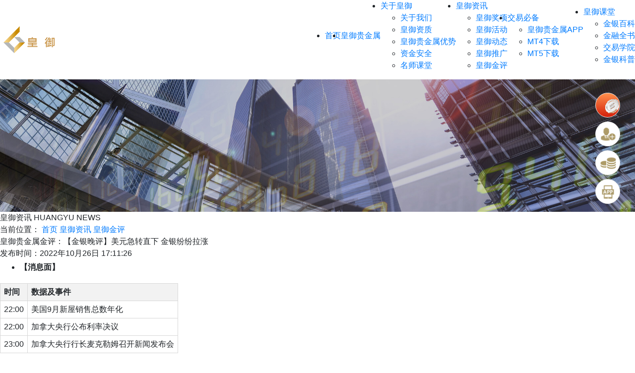

--- FILE ---
content_type: text/html
request_url: https://www.bibgolds.com/information/analyst/202210261707419992.html
body_size: 6294
content:
<!doctype html><html lang=zh-cn><head><meta charset=utf-8><meta name=viewport content="width=device-width,initial-scale=1,maximum-scale=1,minimum-scale=1,user-scalable=no"><meta http-equiv=x-ua-compatible content="ie=edge"><title>皇御贵金属金评：【金银晚评】美元急转直下 金银纷纷拉涨</title><meta name=keywords content><meta name=description content="【消息面】时间数据及事件22:00美国9月新屋销售总数年化22:00加拿大央行公布利率决议23:00加拿大央行行长麦克勒姆召开新闻发布会【基本面】早间公布数据显示，澳大利亚第三季度CPI数据录得7.3%，高于前值的6.1%，高于市场预期的7%。本次公布数据是1990年以来的最高值，本次数据中货物占了 …"><link rel="shortcut icon" href=/favicon.ico type=image/x-icon><link rel=stylesheet href=/lib/bootstrap/bootstrap.min.css><link rel=stylesheet href=/lib/animate/animate.min.css><link rel=stylesheet href="/css/common.min.css?v=87d2773426a33d06020706a0ecaeee06"><script type=text/javascript src=/lib/jquery/jquery-3.4.1.min.js></script><link rel=stylesheet href="/css/information.min.css?v=e7686d2dbb916a8f3bc0387e96f664be"></head><body><header class=header><div class="header__main--pc w1200 d-none d-lg-flex align-items-center justify-content-between"><a href=/><img src=/images/common/logo.png alt=皇御></a><ul class="header__nav--pc d-flex align-items-center"><li><a href=/>首页</a></li><li><a href=/bibgold.html>皇御贵金属</a></li><li><a href=/about.html>关于皇御<i class=icon-arrow></i></a><ul class=header__sub-menu><li><a href=/about/aboutus.html>关于我们</a></li><li><a href=/about/qualification.html>皇御资质</a></li><li><a href=/about/bibgold.html>皇御贵金属优势</a></li><li><a href=/about/capital_safety.html>资金安全</a></li><li><a href=/about/teaching.html>名师课堂</a></li></ul></li><li class=active><a href=/information.html>皇御资讯<i class=icon-arrow></i></a><ul class=header__sub-menu><li><a href=/information/awards.html>皇御奖项</a></li><li><a href=/information/activity.html>皇御活动</a></li><li><a href=/information/news.html>皇御动态</a></li><li><a href=/information/promote.html>皇御推广</a></li><li><a href=/information/analyst.html>皇御金评</a></li></ul></li><li><a href=/trade.html>交易必备<i class=icon-arrow></i></a><ul class=header__sub-menu><li><a href=/trade/bibapp.html>皇御贵金属APP</a></li><li><a href=/trade/mt4.html>MT4下载</a></li><li><a href=/trade/mt5.html>MT5下载</a></li></ul></li><li><a href=/class.html>皇御课堂<i class=icon-arrow></i></a><ul class=header__sub-menu><li><a href=/class/goldbaike.html>金银百科</a></li><li><a href=/class/finance.html>金融全书</a></li><li><a href=/class/know.html>交易学院</a></li><li><a href=/class/tags.html>金银科普</a></li></ul></li></ul></div><div class="header__main--mobile w1200 d-flex d-lg-none align-items-center justify-content-between"><div class=header__nav--mobile><a class=header__logo--mobile href=/><img src=/images/common/logo.png></a><div class=header-nav-right><a class=header__home--mobile href=/><img src=/images/common/header_home.png></a>
<a href=javascript:void(0) id=showMenu class=navbar__btn><img src=/images/common/menubtn.png></a>
<a href=javascript:void(0) id=hideMenu class="menu__close navbar__btn"><img src=/images/common/btn-close.png></a></div></div><div class=header__menu--mobile><div class=menu__panel><ul class=menu__list><li class=menu__item><a href=/ class=item__name>首页</a></li><li class=menu__item><a href=/bibgold.html class=item__name>皇御贵金属</a></li><li class=menu__item><a href=/bibfx.html class=item__name>皇御环球</a></li><li class=menu__item><a href=javascript:void(0) class=item__name>关于皇御<i></i></a><ul class=sub-menu__list><li class=sub-menu__item><a href=/about/aboutus.html>关于我们</a></li><li class=sub-menu__item><a href=/about/qualification.html>皇御资质</a></li><li class=sub-menu__item><a href=/about/bibgold.html>皇御贵金属优势</a></li><li class=sub-menu__item><a href=/about/bibfx.html>皇御环球优势</a></li><li class=sub-menu__item><a href=/about/capital_safety.html>资金安全</a></li><li class=sub-menu__item><a href=/about/teaching.html>名师课堂</a></li></ul></li><li class=menu__item><a href=javascript:void(0) class=item__name>皇御资讯<i></i></a><ul class=sub-menu__list><li class=sub-menu__item><a href=/information/awards.html>皇御奖项</a></li><li class=sub-menu__item><a href=/information/activity.html>皇御活动</a></li><li class=sub-menu__item><a href=/information/news.html>皇御动态</a></li><li class=sub-menu__item><a href=/information/promote.html>皇御推广</a></li><li class=sub-menu__item><a href=/information/analyst.html>皇御金评</a></li></ul></li><li class=menu__item><a href=javascript:void(0) class=item__name>交易必备<i></i></a><ul class=sub-menu__list><li class=sub-menu__item><a href=/trade/bibapp.html>皇御贵金属APP</a></li><li class=sub-menu__item><a href=https://member.bibfxgw.tech/mc/opentrueaccount/products/APP_download.html>皇御环球APP</a></li><li class=sub-menu__item><a href=/trade/mt4.html>MT4下载</a></li><li class=sub-menu__item><a href=/trade/mt5.html>MT5下载</a></li></ul></li><li class=menu__item><a href=javascript:void(0) class=item__name>皇御课堂<i></i></a><ul class=sub-menu__list><li class=sub-menu__item><a href=/class/goldbaike.html>金银百科</a></li><li class=sub-menu__item><a href=/class/finance.html>金融全书</a></li><li class=sub-menu__item><a href=/class/know.html>交易学院</a></li><li class=sub-menu__item><a href=/class/tags.html>金银科普</a></li></ul></li></ul></div></div></div><link rel=stylesheet href=/css/float-menu.min.486a41f197afc717a214a3a8e347ae190dee19df19c65d7454ec5d4bd370f55f.css><div class=float-menu-container><ul class=float-menu><li class="menu__item menu__item__activity"><a class=menu__link href=https://bhuangyu.top/wZmzmB target=_blank rel=noopener><i class=menu_gif></i></a><div class=menu__hover><div class=menu__hover__default>活动</div></div></li><li class="menu__item menu__item__open"><a class=menu__link href=https://bhuangyu.top/zA5n6i target=_blank rel=noopener></a><div class=menu__hover><div class=menu__hover__default>开户</div></div></li><li class="menu__item menu__item__deposit"><a class=menu__link href=https://bhuangyu.top/wtMc3T target=_blank rel=noopener></a><div class=menu__hover><div class=menu__hover__default>注资</div></div></li><li class="menu__item menu__item__app app-qrcode-main"><a class=menu__link href=javascript:;></a><div class=menu__hover><div class=menu__hover__app><div class=app__text1>皇御贵金属APP</div><div class="itembox android-box pitchOn"><a class=android-btn href=javascript:;>安卓版下载</a>
<img class="app__qrcode app-qrcode" src=/images/float-menu/android.png alt style=display:none></div><div class="itembox quick-box"><a class=quick-btn href=javascript:;>iOS极速版</a>
<img class="app__qrcode appQuickQrcode" src=/images/float-menu/ios.png alt style=display:none></div><div class="itembox hongmeng-box"><a class=hongmeng-btn href=javascript:;>鸿蒙版</a>
<img class="app__qrcode hongmengQrcode" src=/images/float-menu/hw.png alt style=display:none></div><div class="itembox mt4-box"><a class=mt4-btn href=javascript:;>移动端MT4网页版</a>
<img class="app__qrcode mt4Qrcode" src=/images/float-menu/mt.png alt style=display:none></div></div></div></li><li class="menu__item menu__item__top" style=display:none><a class=menu__link href=javascript:;></a></li></ul></div><script>document.querySelectorAll('.itembox > a').forEach(a=>{a.addEventListener('click',function(){document.querySelectorAll('.itembox').forEach(a=>a.classList.remove('pitchOn')),this.parentElement.classList.add('pitchOn')})});const topLi=document.querySelector('.menu__item__top');window.addEventListener('scroll',()=>{topLi.style.display=window.scrollY>200?'block':'none'}),topLi.querySelector('a').addEventListener('click',()=>window.scrollTo({top:0,behavior:'smooth'}))</script><script>(function(){var a=navigator.userAgent.toLowerCase(),b=/spider|bot|crawler|curl|slurp|bingpreview|baiduspider|googlebot|sogou|360spider|bytespider/.test(a),c=/iphone|ipod|ipad|android|mobile|blackberry|windows phone|micromessenger/.test(a);!b&&c&&(window.location.href='/mobile/index.html')})()</script></header><div class=banner><img class="img-m d-lg-none" src=/images/information/banner_m.png alt=banner>
<img class="img-fluid d-none d-lg-block" src=/images/information/banner.png alt=banner><div class="banner-tit w1200"><span class=tit-cn>皇御资讯</span>
<span class=tit-en>HUANGYU NEWS</span></div><div class=location><div class="location-main w1200"><span>当前位置：</span>
<a href=/>首页</a>
<a href=/information.html>皇御资讯</a>
<a href=/information/analyst.html>皇御金评</a></div></div></div><div class="contentPage w1200"><div class=contentPage-main><div class=contentPage-container><div class=contentPage-tit><span>皇御贵金属金评：【金银晚评】美元急转直下 金银纷纷拉涨</span></div><div class=contentPage-date><span>发布时间：2022年10月26日 17:11:26</span></div><div class=contentPage-content><ul class=list-paddingleft-2 style=list-style-type:disc><li><p style=text-align:justify;line-height:2em><strong>【消息面】</strong></p></li></ul><p><table cellspacing=0 cellpadding=0><tbody><tr style=height:35px class=firstRow><td style="border:1px solid #d8d8d8;padding:0 7px;background-color:#f2f2f2" height=35><p style=margin-top:5px;margin-bottom:5px><strong>时间</strong></p></td><td style="border:1px solid #d8d8d8;padding:0 7px;background-color:#f2f2f2" height=35><p style=margin-top:5px;margin-bottom:5px><strong>数据及事件</strong></p></td></tr><tr style=height:35px><td style="border:1px solid #d8d8d8;padding:0 7px" height=35><p style=margin-top:5px;margin-bottom:5px>22:00</p></td><td style="border-width:1px;border-style:solid;border-color:#d8d8d8;padding:0 7px" height=35><p style=margin-top:5px;margin-bottom:5px>美国9月新屋销售总数年化</p></td></tr><tr style=height:35px><td style="border:1px solid #d8d8d8;padding:0 7px" height=35><p style=margin-top:5px;margin-bottom:5px>22:00</p></td><td style="border-width:1px;border-style:solid;border-color:#d8d8d8;padding:0 7px" height=35><p style=margin-top:5px;margin-bottom:5px>加拿大央行公布利率决议</p></td></tr><tr style=height:35px><td style="border:1px solid #d8d8d8;padding:0 7px" height=35><p style=margin-top:5px;margin-bottom:5px>23:00</p></td><td style="border-width:1px;border-style:solid;border-color:#d8d8d8;padding:0 7px" height=35><p style=margin-top:5px;margin-bottom:5px>加拿大央行行长麦克勒姆召开新闻发布会</p></td></tr></tbody></table><br></p><ul class=list-paddingleft-2 style=list-style-type:disc><li><p style=text-align:justify;line-height:2em><strong>【基本面】</strong></p></li></ul><p style=text-align:justify;line-height:2em>早间公布数据显示，澳大利亚第三季度CPI数据录得7.3%，高于前值的6.1%，高于市场预期的7%。本次公布数据是1990年以来的最高值，本次数据中货物占了四分之三以上的涨幅，反映出运费以及供应限制带来的影响。在新住房以及能源价格的推动下，9月CPI环比上涨1.8%。</p><p style=text-align:justify;line-height:2em>&nbsp;</p><p style=text-align:justify;line-height:2em>美元指数昨夜美盘经历了一轮暴跌，亚盘维持小幅反弹，但反弹幅度有限，最高反弹至111附近，随后回落，并跌破昨夜晚间低点。近期美元指数已经进入调整区间，趋势逐渐偏向空头。黄金亚盘小幅回调，一度跌破1650得到支撑，随后展开反弹，截至发稿为止，黄金已经突破昨夜大涨后的高点。白银走势如黄金一般，多头趋势强劲，预计后续上涨的概率依旧较大。</p><p style=text-align:justify;line-height:2em>&nbsp;</p><p style=text-align:justify;line-height:2em>全球最大的ETF持仓数据显示，黄金10月25日ETF持仓数据没有变化。白银10月25日ETF持仓下降31.51吨，持仓数据继续维持震荡。</p><p style=text-align:justify;line-height:2em>&nbsp;</p><p style=text-align:justify;line-height:2em>晚间22点整，将公布加拿大央行的利率决定，本次市场预期加拿大央行将加息75个基点。如果加息结果符合市场预期，那么将有望继续打压美元指数。如果数据不及预期，美元或许迎来短暂的反弹机会。</p><p style=text-align:justify;line-height:2em>&nbsp;</p><ul class=list-paddingleft-2 style=list-style-type:disc><li><p style=text-align:justify;line-height:2em><strong>【技术面】</strong></p></li><li><p style=text-align:justify;line-height:2em>黄金（XAUUSD）</p></li></ul><p style=text-align:justify;line-height:2em>从黄金15分钟周期图来看，黄金昨夜大幅拉升后，亚盘出现回落。在回撤1650的支撑后黄金逐渐走高，走出高低点同步上行的技术结构。目前黄金已经突破1670的前期高点，短线多头趋势非常明确。黄金Stoch指标已经高于80，并且于上方形成死叉，短线有回调的需求。回调后可以关注30日均线的支撑以及前期高点1662的水平支撑位，预计后期回调至此位置后得到支撑并反弹的概率较大。建议投资者尝试在此位置布局多单。</p><p style=text-align:justify;line-height:2em>&nbsp;</p><ul class=list-paddingleft-2 style=list-style-type:disc><li><p style=text-align:justify;line-height:2em>黄金（XAUUSD）15分钟周期图</p></li></ul><p style=text-align:justify;line-height:2em><img src=https://imgbibstatic.yyboli.cc/20221026/398a0eb7-4979-4df1-a17d-c9313c8a3634.png _src=https://imgbibstatic.yyboli.cc/20221026/398a0eb7-4979-4df1-a17d-c9313c8a3634.png width=1170 height=603 border=0 vspace=0 title=皇御黄金走势图 alt=皇御黄金走势图 style=width:1170px;height:603px></p><p style=text-align:center;line-height:2em><span style=color:#7f7f7f;text-align:justify;white-space:normal>黄金15M周期图</span></p><ul class=list-paddingleft-2 style=list-style-type:disc><li><p style=text-align:justify;line-height:2em>【日内交易策略】</p></li><li><p style=text-align:justify;line-height:2em>多单</p></li></ul><p style=text-align:justify;line-height:2em>1662.0附近尝试做多，止损1657.0，目标1668.0、1680.0附近。</p><hr><ul class=list-paddingleft-2 style=list-style-type:disc><li><p style=text-align:justify;line-height:2em>白银（XAGUSD）</p></li></ul><p style=text-align:justify;line-height:2em>从下方白银15分钟周期图看，白银走出高低点同步上行的上升趋势结构。白银上升趋势保持良好，回调支撑位应当继续布局多单。目前来看，白银Stoch技术指标已经来到80上方，短线有回调需求。回调后可以关注下方水平支撑位19.40附近，此位置与上升趋势线重合形成支撑，预计回调至此位置得到支撑得到概率较大，建议投资者尝试在此位置布局多单。</p><p style=text-align:justify;line-height:2em>&nbsp;</p><ul class=list-paddingleft-2 style=list-style-type:disc><li><p style=text-align:justify;line-height:2em>白银（XAGUSD）15分钟周期图</p></li></ul><p style=text-align:justify;line-height:2em><img src=https://imgbibstatic.yyboli.cc/20221026/cc5646a6-7863-4852-8e22-6c4a56d0be51.png _src=https://imgbibstatic.yyboli.cc/20221026/cc5646a6-7863-4852-8e22-6c4a56d0be51.png width=1170 height=603 border=0 vspace=0 title=皇御白银走势图 alt=皇御白银走势图 style=width:1170px;height:603px></p><p style=text-align:center;line-height:2em><span style=color:#7f7f7f;text-align:justify;white-space:normal>白银15M周期图</span></p><ul class=list-paddingleft-2 style=list-style-type:disc><li><p style=text-align:justify;line-height:2em>【日内交易策略】</p></li><li><p style=text-align:justify;line-height:2em>多单</p></li></ul><p style=text-align:justify;line-height:2em>19.40附近尝试做多，止损19.20，目标19.65、20.00附近。</p><p style=text-align:justify;line-height:2em><strong>【以上观点属个人建议，仅供参考，据此交易风险自担。建议投资者以实际盘面走势具体分析应对。】</strong></p></div><div class=contentPage-nav><div class=nav-page><div class=page-item>上一篇:
<a href=/information/analyst/202210271204305177.html>皇御贵金属金评：【金银早评】加拿大央行放缓加息 美债再迎倒挂</a></div><div class=page-item>下一篇:
<a href=/information/analyst/202210261105455797.html>皇御贵金属金评：【金银早评】黄金多头或已准备好</a></div></div><div class=nav-back><a href=/information/analyst.html><i></i>返回列表</a></div></div></div><div class=relatedRead><div class=relatedRead-tit><span>相关阅读</span></div><ul class=relatedRead-list><li><a href=/information/analyst/202510151504028517.html>皇御贵金属金评：【金银晚评】鲍威尔暗示降息，金价突破历史高位</a>
<span class="d-none d-lg-block">2025-10-15</span></li><li><a href=/information/analyst/202510151002124572.html>皇御贵金属金评：【金银早评】降息呼声强烈 金价再创新高</a>
<span class="d-none d-lg-block">2025-10-15</span></li><li><a href=/information/analyst/202510141517005060.html>皇御贵金属金评：【金银晚评】关税阴云密布 金银狂飙</a>
<span class="d-none d-lg-block">2025-10-14</span></li><li><a href=/information/analyst/202510141105204853.html>皇御贵金属金评：【金银早评】避险汹涌 金价高歌猛进</a>
<span class="d-none d-lg-block">2025-10-14</span></li><li><a href=/information/analyst/202510131522422063.html>皇御贵金属金评：【金银晚评】再创历史新高 金银多头齐发力</a>
<span class="d-none d-lg-block">2025-10-13</span></li></ul></div></div><div class="aside d-none d-lg-block"><div class=aside-part><div class=aside-part-tit><span>交易学院</span></div><div class=aside-part-main><ul class=aside-list-double><li><a href=/class/know/bibgold.html>皇御贵金属知识专栏</a></li><li><a href=/class/know/bibfx.html>皇御环球知识专栏</a></li><li><a href=/class/know/non-farm.html>非农知识</a></li><li><a href=/class/know/silver.html>白银</a></li><li><a href=/class/know/gold.html>黄金</a></li><li><a href=/class/know/spot.html>现货</a></li><li><a href=/class/know/metals.html>贵金属</a></li><li></li></ul><div class=aside-part-more><a href=/class/know.html>查看更多</a></div></div></div><div class="aside-part aside-part-analyst"><div class="aside-part-tit tab-list"><span class="tab-item active">皇御贵金属金评</span>
<span class=tab-item>皇御环球金评</span></div><div class=aside-part-main><div class=tab-panel><ul class=aside-list><li><p class=item-date>2025年10月15日</p><a href=/information/analyst/202510151504028517.html>皇御贵金属金评：【金银晚评】鲍威尔暗示降息，金价突破历史高位</a></li><li><p class=item-date>2025年10月15日</p><a href=/information/analyst/202510151002124572.html>皇御贵金属金评：【金银早评】降息呼声强烈 金价再创新高</a></li><li><p class=item-date>2025年10月14日</p><a href=/information/analyst/202510141517005060.html>皇御贵金属金评：【金银晚评】关税阴云密布 金银狂飙</a></li><li><p class=item-date>2025年10月14日</p><a href=/information/analyst/202510141105204853.html>皇御贵金属金评：【金银早评】避险汹涌 金价高歌猛进</a></li></ul><div class=aside-part-more><a href=/information/analyst.html>查看更多</a></div></div><div class=tab-panel style=display:none><ul class=aside-list><li><p class=item-date>2025年10月10日</p><a href=/information/bfanalyst/202510101454090586.html>皇御环球金融金银评论：【金银晚评】黄金暴跌 是否顶部出现</a></li><li><p class=item-date>2025年10月10日</p><a href=/information/bfanalyst/202510101007057369.html>皇御环球金融金银评论：【金银早评】金价遭遇百点暴跌 金银走势 …</a></li><li><p class=item-date>2025年10月09日</p><a href=/information/bfanalyst/202510091520509240.html>皇御环球金融金银评论：【金银晚评】美元霸权动摇 金银屡创新高</a></li><li><p class=item-date>2025年10月09日</p><a href=/information/bfanalyst/202510091139401266.html>皇御环球金融金银评论：【金银早评】金价涨势放缓 决战4000 …</a></li></ul><div class=aside-part-more><a href=/information/bfanalyst.html>查看更多</a></div></div></div></div><div class="aside-part aside-part-finance"><div class="aside-part-tit tab-list"><span class="tab-item active">金融专题</span>
<span class=tab-item>金融词条</span></div><div class=aside-part-main><div class=tab-panel><ul class=aside-list><li><p class=item-date>2022年03月04日</p><a href=/class/dict/guijinshu/202203049960.html>贵金属价格怎么看？贵金属价格相关分析</a></li><li><p class=item-date>2022年03月02日</p><a href=/class/finance/gold/202203021344.html>黄金行情走势的分析要怎么才能做好？</a></li><li><p class=item-date>2022年02月23日</p><a href=/class/dict/guijinshu/202202237916.html>如何开通贵金属账户利于投资</a></li><li><p class=item-date>2022年02月22日</p><a href=/class/dict/guijinshu/202202221049.html>贵金属交易平台怎么开户速度快有保障</a></li></ul><div class=aside-part-more><a href=/class/finance.html>查看更多</a></div></div><div class=tab-panel style=display:none><ul class=aside-list><li><p class=item-date>2021年10月27日</p><a href=/class/dict/qihuo/202110274983.html>期货投资软件的哪方面最重要？</a></li><li><p class=item-date>2021年09月30日</p><a href=/class/dict/waihui/202109307280.html>如何通过外汇投资策略应用做好风险规避？</a></li><li><p class=item-date>2021年09月10日</p><a href=/class/dict/yinhang/202109107402.html>银行放贷的流程你知道吗？作为消费者你需要注意什么？</a></li><li><p class=item-date>2021年09月10日</p><a href=/class/dict/jijin/202109103796.html>降低基金净值的常见原因解析</a></li></ul><div class=aside-part-more><a href=/class/dict.html>查看更多</a></div></div></div></div><div class=aside-part><div class=aside-part-tit><span>金银科普</span></div><div class=aside-part-main><ul class=aside-list-double><li><a href=/tags/jinyinyemaoyichang.html>香港黄金交易所</a></li><li><a href=/tags/hkhuangjinjiaoyipingtai.html>香港黄金交易平台</a></li><li><a href=/tags/guojihuangjintouzi.html>国际黄金投资</a></li><li><a href=/tags/chaohuangjinkaihu.html>炒黄金开户</a></li><li><a href=/tags/zhihuangjinkaihu.html>纸黄金开户</a></li><li><a href=/tags/huangjinjiaoyishijian.html>黄金交易时间</a></li><li><a href=/tags/huangjinjiaoyiruanjian.html>黄金交易软件</a></li><li><a href=/tags/lundunjinjiaoyipingtai.html>伦敦金交易平台</a></li><li><a href=/tags/huangjintouzipingtai.html>黄金投资平台</a></li><li><a href=/tags/lundunjinkaihu.html>伦敦金开户</a></li></ul><div class=aside-part-more><a href=/class/tags.html>查看更多</a></div></div></div></div></div><footer><div class="footer__main container-fluid w1200"><ul class="footer__menu d-none d-lg-flex justify-content-between"><li><div class=menu__title><a href=/bibgold.html>皇御贵金属</a></div></li><li><div class=menu__title><a href=/about.html>关于皇御</a></div><ul class=menu__list><li><a href=/about/aboutus.html>关于我们</a></li><li><a href=/about/qualification.html>皇御资质</a></li><li><a href=/about/bibgold.html>皇御贵金属优势</a></li><li><a href=/about/capital_safety.html>资金安全</a></li><li><a href=/about/teaching.html>名师课堂</a></li></ul></li><li><div class=menu__title><a href=/information.html>皇御资讯</a></div><ul class=menu__list><li><a href=/information/awards.html>皇御奖项</a></li><li><a href=/information/activity.html>皇御活动</a></li><li><a href=/information/news.html>皇御动态</a></li><li><a href=/information/promote.html>皇御推广</a></li><li><a href=/information/analyst.html>皇御金评</a></li></ul></li><li><div class=menu__title><a href=/trade.html>交易必备</a></div><ul class=menu__list><li><a href=/trade/bibapp.html>皇御贵金属APP</a></li><li><a href=/trade/mt4.html>MT4下载</a></li><li><a href=/trade/mt5.html>MT5下载</a></li></ul></li><li><div class=menu__title><a href=/class.html>皇御课堂</a></div><ul class=menu__list><li><a href=/class/goldbaike.html>金银百科</a></li><li><a href=/class/finance.html>金融全书</a></li><li><a href=/class/know.html>交易学院</a></li><li><a href=/class/tags.html>金银科普</a></li></ul></li></ul><div class=footer__friendly-link><span class="d-none d-lg-inline-block">友情链接：</span><a href=https://www.bibgolds.com/ target=_blank>皇御环球</a><a href=https://www.bibgolds.com/ target=_blank>皇御贵金属</a></div><div class="copyright-wrapper d-flex flex-column flex-lg-row align-items-center justify-content-lg-end"><a href=/sitemap.html>网站地图</a></div></div></footer><div class="bottom-fixed justify-content-center align-items-center animated fadeInUp"><div class=bottom-fixed-img><a href=/trade/bibapp.html target=_blank><span class="d-none d-lg-block">皇御贵金属APP</span></a></div><div class=bottom-fixed-img><a href="https://member.hkbibclub.net/mc/opentrueaccount?utm_source=seo&utm_medium=pinbao&utm_campaign=B3" target=_blank><span class="d-none d-lg-block">皇御贵金属开户</span></a><div class=bottom-fixed-close></div></div></div><script>(function(b,d,e,a,g){b[a]=b[a]||[],b[a].push({'gtm.start':(new Date).getTime(),event:'gtm.js'});var f=d.getElementsByTagName(e)[0],c=d.createElement(e),h=a!='dataLayer'?'&l='+a:'';c.async=!0,c.src='https://www.googletagmanager.com/gtm.js?id='+g+h,f.parentNode.insertBefore(c,f)})(window,document,'script','dataLayer','GTM-W3LXSWC')</script><noscript><iframe src="https://www.googletagmanager.com/ns.html?id=GTM-W3LXSWC" height=0 width=0 style=display:none;visibility:hidden></iframe></noscript><script type=text/javascript src="/js/global.min.js?v=c27128a2ad72886ff8250bba8057b892"></script><script type=text/javascript src="/js/common.min.js?v=32a25871db155ad305d26d7837890c9d"></script><script src=/lib/bootstrap/bootstrap.min.js></script></body></html>